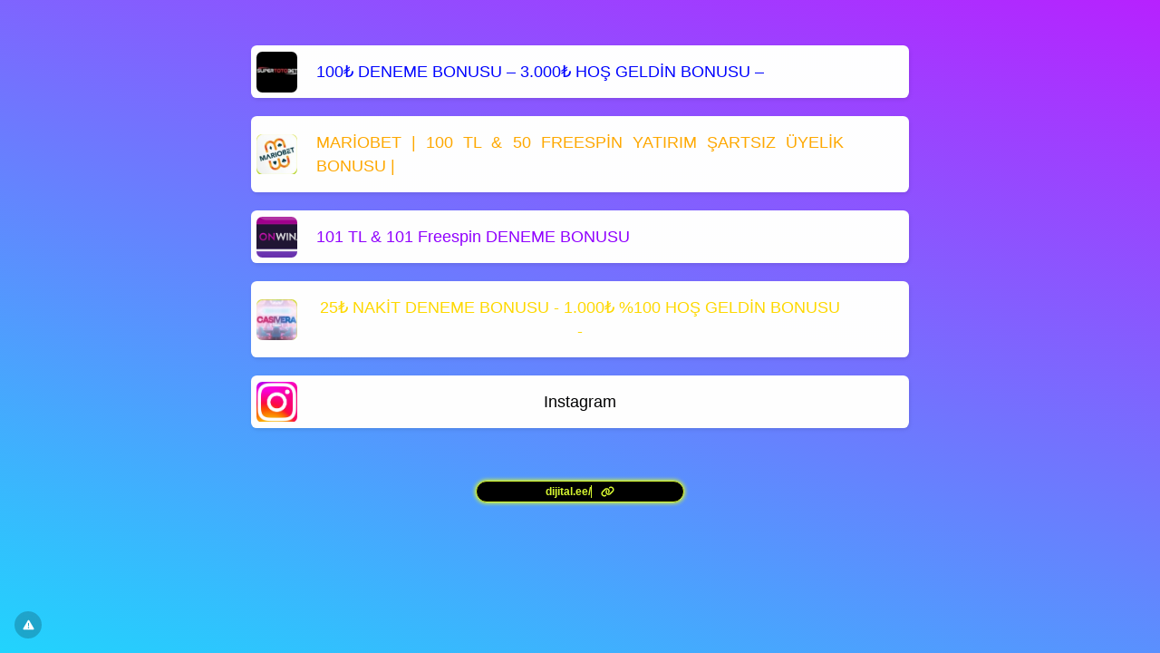

--- FILE ---
content_type: text/html; charset=UTF-8
request_url: https://dijital.link/G%C3%BCvenilir-siteler-buradaa
body_size: 6670
content:
<!DOCTYPE html>
<html lang="tr" class="link-html" dir="ltr">
    <head>
        <title>Güvenilir-siteler-buradaa - Dijital Link</title>
        <base href="https://dijital.link/">
        <meta charset="UTF-8">
        <meta name="viewport" content="width=device-width, initial-scale=1, shrink-to-fit=no" />

                                    <link rel="manifest" href="https://dijital.link/uploads/pwa/manifest.json" />
                <meta name="theme-color" content="#111111"/>
            
			                <meta name="apple-mobile-web-app-capable" content="yes">
                <meta name="mobile-web-app-capable" content="yes">
                <meta name="apple-mobile-web-app-status-bar-style" content="black-translucent">
			
			
				<link rel="apple-touch-startup-image" href="https://dijital.link/pwa-splash-generator?size=750x1334&icon=dddf96259894abded663e10c19ba832f.png&color=111111" media="(device-width: 375px) and (device-height: 667px) and (-webkit-device-pixel-ratio: 2)">
				<link rel="apple-touch-startup-image" href="https://dijital.link/pwa-splash-generator?size=1170x2532&icon=dddf96259894abded663e10c19ba832f.png&color=111111" media="(device-width: 390px) and (device-height: 844px) and (-webkit-device-pixel-ratio: 3)">
				<link rel="apple-touch-startup-image" href="https://dijital.link/pwa-splash-generator?size=1179x2556&icon=dddf96259894abded663e10c19ba832f.png&color=111111" media="(device-width: 393px) and (device-height: 852px) and (-webkit-device-pixel-ratio: 3)">
				<link rel="apple-touch-startup-image" href="https://dijital.link/pwa-splash-generator?size=1290x2796&icon=dddf96259894abded663e10c19ba832f.png&color=111111" media="(device-width: 430px) and (device-height: 932px) and (-webkit-device-pixel-ratio: 3)">
				<link rel="apple-touch-startup-image" href="https://dijital.link/pwa-splash-generator?size=1536x2048&icon=dddf96259894abded663e10c19ba832f.png&color=111111" media="(device-width: 768px) and (device-height: 1024px) and (-webkit-device-pixel-ratio: 2)">
				<link rel="apple-touch-startup-image" href="https://dijital.link/pwa-splash-generator?size=2048x2732&icon=dddf96259894abded663e10c19ba832f.png&color=111111" media="(device-width: 1024px) and (device-height: 1366px) and (-webkit-device-pixel-ratio: 2)">
			        
        
        
        <!-- Open graph / Twitter markup -->
<meta property="og:type" content="website" />
<meta property="og:url" content="https://dijital.link/Güvenilir-siteler-buradaa" />
<meta property="og:image" content="https://dijital.link/uploads/main/fa57a5ee19faa2d31f5cc1e63f27d498.jpg" />
<meta property="og:site_name" content="Dijital Link" />
<meta name="twitter:card" content="summary_large_image" />
<meta name="twitter:site" content="@DijitalLink" />
<meta name="twitter:url" content="https://dijital.link/Güvenilir-siteler-buradaa" />
<meta name="twitter:image" content="https://dijital.link/uploads/main/fa57a5ee19faa2d31f5cc1e63f27d498.jpg" />

                    <link rel="canonical" href="https://dijital.link/Güvenilir-siteler-buradaa" />
        
        
                    <link href="https://dijital.link/uploads/main/063af827337bb1a3af92cb46defc90ab.png" rel="icon" />
        
                <link href="https://dijital.link/themes/altum/assets/css/custom-bootstrap/bootstrap.min.css?v=6300" id="css_theme_style" rel="stylesheet" media="screen,print">
                    <link href="https://dijital.link/themes/altum/assets/css/custom.min.css?v=6300" rel="stylesheet" media="screen,print">
                    <link href="https://dijital.link/themes/altum/assets/css/link-custom.min.css?v=6300" rel="stylesheet" media="screen,print">
                    <link href="https://dijital.link/themes/altum/assets/css/animate.min.css?v=6300" rel="stylesheet" media="screen,print">
        
                <style>
            html {
                font-size: 16px !important;
                            }
        </style>

        
        
                    <!-- Google tag (gtag.js) -->
<script async src="https://www.googletagmanager.com/gtag/js?id=G-TV9T87ZLDX"></script>
<script>
  window.dataLayer = window.dataLayer || [];
  function gtag(){dataLayer.push(arguments);}
  gtag('js', new Date());

  gtag('config', 'G-TV9T87ZLDX');
</script>

<!-- Meta Pixel Code -->
<script>
!function(f,b,e,v,n,t,s)
{if(f.fbq)return;n=f.fbq=function(){n.callMethod?
n.callMethod.apply(n,arguments):n.queue.push(arguments)};
if(!f._fbq)f._fbq=n;n.push=n;n.loaded=!0;n.version='2.0';
n.queue=[];t=b.createElement(e);t.async=!0;
t.src=v;s=b.getElementsByTagName(e)[0];
s.parentNode.insertBefore(t,s)}(window, document,'script',
'https://connect.facebook.net/en_US/fbevents.js');
fbq('init', '922068336659784');
fbq('track', 'PageView');
</script>
<noscript><img height="1" width="1" style="display:none"
src="https://www.facebook.com/tr?id=922068336659784&ev=PageView&noscript=1"
/></noscript>
<!-- End Meta Pixel Code -->        
                    <style>.link-video-background {
height: 100% !important;
}

 .link-verified {
    border: 1.5px solid #fff;
    border-radius: 50rem;
    padding: 0.15rem 0.45rem;
    background: #0095f6;
    color: #fff;
    font-weight: bold;
}


.link-external-item-image {
    max-height: none;
}</style>
        
        
        
            </head>

            

    
    
            
            
    
<body class=" link-body " style="background-color: #21D4FD;background-image: linear-gradient(19deg, #21D4FD 0%, #B721FF 100%);background-attachment: scroll;">


<div id="backdrop" class="link-body-backdrop" style=""></div>

<div class="container animate__animated animate__fadeIn ">
    
<div id="top_left_floating" style="position: fixed; left: 1rem; top: 1rem; z-index: 1;">
	
	</div>

    

    <div class="row d-flex justify-content-center text-center">
        <div class="col-md-8 link-content">

            
            <main id="links" class="my-2">
                <div class="row">
                    
                                            
                        
                            
                            
<div id="biolink_block_id_15272" data-biolink-block-id="15272" data-biolink-block-type="link" class="col-12 col-lg-12 my-2">
    <a
                    href="https://supertotobet1424.com/?r=1362495"
            data-track-biolink-block-id="15272"
            target="_self"
            rel="nofollow"
        
            class="btn btn-block btn-primary link-btn link-hover-animation-smooth link-btn-rounded  animate__animated animate__ animate__false animate__delay-2s"
            style="background:#ffffff;color:#0004FF;border-width:0px;border-color:#000000;border-style:solid;text-align:justify;box-shadow: 1px 2px 4px rgba(0, 0, 0, 0.04), 1px 2px 5px #00000010;"
            data-text-color data-border-width data-border-radius data-border-style data-border-color data-border-shadow data-animation data-background-color data-text-alignment
    >
        <div class="link-btn-image-wrapper link-btn-rounded" >
            <img src="https://dijital.link/uploads/block_thumbnail_images/2e4e429e32b0898ed1f98b9dadf125cf.jpg" class="link-btn-image" loading="lazy" />
        </div>

        <span data-icon>
                    </span>

        <span data-name>100₺ DENEME BONUSU – 3.000₺ HOŞ GELDİN BONUSU –</span>
    </a>
</div>


                        
                            
                            
<div id="biolink_block_id_15273" data-biolink-block-id="15273" data-biolink-block-type="link" class="col-12 col-lg-12 my-2">
    <a
                    href="https://19mariobet.com/?r=1296716&utm_source=heylink.me&utm_medium=social"
            data-track-biolink-block-id="15273"
            target="_self"
            rel="nofollow"
        
            class="btn btn-block btn-primary link-btn link-hover-animation-smooth link-btn-rounded  animate__animated animate__ animate__false animate__delay-2s"
            style="background:#ffffff;color:#FFA900;border-width:0px;border-color:#000000;border-style:solid;text-align:justify;box-shadow: 1px 2px 4px rgba(0, 0, 0, 0.04), 1px 2px 5px #00000010;"
            data-text-color data-border-width data-border-radius data-border-style data-border-color data-border-shadow data-animation data-background-color data-text-alignment
    >
        <div class="link-btn-image-wrapper link-btn-rounded" >
            <img src="https://dijital.link/uploads/block_thumbnail_images/905c9323930fc0246cf16128a07949e8.jpg" class="link-btn-image" loading="lazy" />
        </div>

        <span data-icon>
                    </span>

        <span data-name>MARİOBET | 100 TL & 50 FREESPİN YATIRIM ŞARTSIZ ÜYELİK BONUSU |</span>
    </a>
</div>


                        
                            
                            
<div id="biolink_block_id_15274" data-biolink-block-id="15274" data-biolink-block-type="link" class="col-12 col-lg-12 my-2">
    <a
                    href="https://onwin971.com/?aff=1650&utm_source=heylink.me&utm_medium=social"
            data-track-biolink-block-id="15274"
            target="_self"
            rel="nofollow"
        
            class="btn btn-block btn-primary link-btn link-hover-animation-smooth link-btn-rounded  animate__animated animate__ animate__false animate__delay-2s"
            style="background:#ffffff;color:#9100FF;border-width:0px;border-color:#000000;border-style:solid;text-align:justify;box-shadow: 1px 2px 4px rgba(0, 0, 0, 0.04), 1px 2px 5px #00000010;"
            data-text-color data-border-width data-border-radius data-border-style data-border-color data-border-shadow data-animation data-background-color data-text-alignment
    >
        <div class="link-btn-image-wrapper link-btn-rounded" >
            <img src="https://dijital.link/uploads/block_thumbnail_images/af7185262b47302f66d67195b35308a3.jpg" class="link-btn-image" loading="lazy" />
        </div>

        <span data-icon>
                    </span>

        <span data-name>101 TL & 101 Freespin DENEME BONUSU</span>
    </a>
</div>


                        
                            
                            
<div id="biolink_block_id_15275" data-biolink-block-id="15275" data-biolink-block-type="link" class="col-12 col-lg-12 my-2">
    <a
                    href="https://m.casivera3.com/#?btag=1328718&utm_medium=social&utm_source=heylink.me"
            data-track-biolink-block-id="15275"
            target="_self"
            rel="nofollow"
        
            class="btn btn-block btn-primary link-btn link-hover-animation-smooth link-btn-rounded  animate__animated animate__ animate__false animate__delay-2s"
            style="background:#ffffff;color:#FFD900;border-width:0px;border-color:#000000;border-style:solid;text-align:center;box-shadow: 1px 2px 4px rgba(0, 0, 0, 0.04), 1px 2px 5px #00000010;"
            data-text-color data-border-width data-border-radius data-border-style data-border-color data-border-shadow data-animation data-background-color data-text-alignment
    >
        <div class="link-btn-image-wrapper link-btn-rounded" >
            <img src="https://dijital.link/uploads/block_thumbnail_images/e95a0ad72ad7a3f3e66bfd4ab43a4d18.jpg" class="link-btn-image" loading="lazy" />
        </div>

        <span data-icon>
                    </span>

        <span data-name>25₺ NAKİT DENEME BONUSU - 1.000₺ %100 HOŞ GELDİN BONUSU -</span>
    </a>
</div>


                        
                            
                            
<div id="biolink_block_id_15276" data-biolink-block-id="15276" data-biolink-block-type="link" class="col-12 col-lg-12 my-2">
    <a
                    href="https://instagram.com/efe_erdogan58?utm_source=qr&igshid=MzNlNGNkZWQ4Mg%3D%3D"
            data-track-biolink-block-id="15276"
            target="_self"
            rel="nofollow"
        
            class="btn btn-block btn-primary link-btn link-hover-animation-smooth link-btn-rounded  animate__animated animate__ animate__false animate__delay-2s"
            style="background:#ffffff;color:#000000;border-width:0px;border-color:#000000;border-style:solid;text-align:center;box-shadow: 1px 2px 4px rgba(0, 0, 0, 0.04), 1px 2px 5px #00000010;"
            data-text-color data-border-width data-border-radius data-border-style data-border-color data-border-shadow data-animation data-background-color data-text-alignment
    >
        <div class="link-btn-image-wrapper link-btn-rounded" >
            <img src="https://dijital.link/uploads/block_thumbnail_images/7796c146139b614e2247ccd79bde0d2e.jpg" class="link-btn-image" loading="lazy" />
        </div>

        <span data-icon>
                    </span>

        <span data-name>Instagram</span>
    </a>
</div>


                                                            </div>
            </main>

            
            <footer id="footer" class="link-footer">
                
                <div id="branding" class="link-footer-branding">
                                            
                            
                            <style>
.button-container {
display: inline-flex;
align-items: center;
justify-content: center;
padding: 0.7rem 0.7rem;
background: #000;
border-radius: 30px;
border: 0.1px solid #d8f831;
box-shadow: 0 0 4px 1px #d8f831;
text-decoration: none;
position: relative;
overflow: hidden;
width: 230px;
height: 20px;
line-height: 14px;
}

.text-container {
font-size: 12px;
font-weight: bold;
display: inline-block;
white-space: nowrap;
overflow: hidden;
text-align: center;
border-right: 1px solid #d8f831;
animation: blink 0.7s step-end infinite;
height: 14px; /
line-height: 14px; /
}

@keyframes blink {
50% {
border-color: transparent;
}
}

.icon {
margin-left: 10px;
font-size: 12px;
color: #d8f831;
}
</style>

<div class="typing-animation-wrapper">
<a href="?ref=3ea444b4bf052e8aba07579ba22c7185" class="button-container">
<span class="text-container" id="text-container"></span>
<i class="fas fa-link icon"></i>
</a>
</div>

<script>
const texts = [
"dijital.link/Sayfanız",
"dijital.ee/Sayfanız",
"dijital.bio/Sayfanız",
"toplu.link/Sayfanız",
"kurumsal.bio/Sayfanız",
"egitim.bio/Sayfanız",
"etkinlik.bio/Sayfanız",
"sanat.bio/Sayfanız",
"teknoloji.bio/Sayfanız",
"muzik.bio/Sayfanız",
"e-ticaret.bio/Sayfanız",
"kartvizit.bio/Sayfanız",
"magaza.bio/Sayfanız",
"otel.bio/Sayfanız",
"indir.bio/Sayfanız"
];

const textContainer = document.getElementById("text-container");

let textIndex = 0;
let charIndex = 0;
let isDeleting = false;
const typingSpeed = 30;
const deletingSpeed = 15;
const delayBetweenWords = 1000;

function type() {
const fullText = texts[textIndex];
const splitted = fullText.split('/');
const domain = splitted[0];
const path = splitted.slice(1).join('/');

let displayedText = fullText.substring(0, charIndex);

const partial = displayedText.split('/');
const typedDomain = partial[0] || '';
const typedPath = partial.slice(1).join('/');

let domainHTML = `<span style="color: #d8f831;">${typedDomain}</span>`;
let pathHTML = '';

if (partial.length > 1) {
domainHTML += `<span style="color: #d8f831;">/</span>`;
pathHTML = `<span style="color: #fff;">${typedPath}</span>`;
}

textContainer.innerHTML = domainHTML + pathHTML;

if (!isDeleting && charIndex < fullText.length) {
charIndex++;
setTimeout(type, typingSpeed);
} else if (isDeleting && charIndex > 0) {
charIndex--;
setTimeout(type, deletingSpeed);
} else {
if (!isDeleting) {
isDeleting = true;
setTimeout(type, delayBetweenWords);
} else {
isDeleting = false;
textIndex = (textIndex + 1) % texts.length; // Sonsuz döngü
setTimeout(type, typingSpeed);
}
}
}

// Başlat
type();
</script>                                                            </div>
            </footer>

        </div>
    </div>
</div>

    <div id="info" class="link-info">
        <a href="https://dijital.link/contact?subject=dijital.link%2FG%C3%BCvenilir-siteler-buradaa+Sayfas%C4%B1n%C4%B1+Bildir&message=H%C4%B1zl%C4%B1+de%C4%9Ferlendirilmesi+i%C3%A7in+l%C3%BCtfen+bir+%C4%B0HBAR+nedeni+yaz%C4%B1n%C4%B1z." target="_blank" data-toggle="tooltip" title="Bu Linki İhbar Et">
            <i class="fas fa-fw fa-xs fa-exclamation-triangle"></i>
        </a>
    </div>

<script defer src="https://static.cloudflareinsights.com/beacon.min.js/vcd15cbe7772f49c399c6a5babf22c1241717689176015" integrity="sha512-ZpsOmlRQV6y907TI0dKBHq9Md29nnaEIPlkf84rnaERnq6zvWvPUqr2ft8M1aS28oN72PdrCzSjY4U6VaAw1EQ==" data-cf-beacon='{"version":"2024.11.0","token":"e16666ee91be48d0b712228ad98ed088","server_timing":{"name":{"cfCacheStatus":true,"cfEdge":true,"cfExtPri":true,"cfL4":true,"cfOrigin":true,"cfSpeedBrain":true},"location_startswith":null}}' crossorigin="anonymous"></script>
</body>



    
<input type="hidden" name="global_site_url" value="https://dijital.link/" />
<input type="hidden" name="global_url" value="https://dijital.link/" />
<input type="hidden" name="global_token" value="615d9e5ea32763eb88a46db3a0d715658cdd08b854a76549ce659761912fc27c" />
<input type="hidden" name="global_number_decimal_point" value="." />
<input type="hidden" name="global_number_thousands_separator" value="," />

<script>
    'use strict';
    
    /* Some global variables */
    window.altum = {};
    let global_token = document.querySelector('input[name="global_token"]').value;
    let site_url = document.querySelector('input[name="global_site_url"]').value;
    let url = document.querySelector('input[name="global_url"]').value;
    let decimal_point = document.querySelector('[name="global_number_decimal_point"]').value;
    let thousands_separator = document.querySelector('[name="global_number_thousands_separator"]').value;
</script>

            <script src="https://dijital.link/themes/altum/assets/js/libraries/jquery.min.js?v=6300"></script>
            <script src="https://dijital.link/themes/altum/assets/js/libraries/popper.min.js?v=6300"></script>
            <script src="https://dijital.link/themes/altum/assets/js/libraries/bootstrap.min.js?v=6300"></script>
            <script src="https://dijital.link/themes/altum/assets/js/custom.min.js?v=6300"></script>
    
            <script src="https://dijital.link/themes/altum/assets/js/libraries/fontawesome.min.js?v=6300" defer></script>
            <script src="https://dijital.link/themes/altum/assets/js/libraries/fontawesome-solid.min.js?v=6300" defer></script>
            <script src="https://dijital.link/themes/altum/assets/js/libraries/fontawesome-brands.min.js?v=6300" defer></script>
    
    <script>
    'use strict';

    /* Background backdrop fix on modal */
    let backdrop_filter = null;
    $('.modal').on('show.bs.modal', function () {
        backdrop_filter = document.querySelector('body').style.backdropFilter;
        document.querySelector('body').style.backdropFilter = '';
    });

    $('.modal').on('hide.bs.modal', function () {
        document.querySelector('body').style.backdropFilter = backdrop_filter;
    });

    /* Internal tracking for biolink page blocks */
    document.querySelectorAll('a[data-track-biolink-block-id]').forEach(element => {
        element.addEventListener('click', event => {
            let biolink_block_id = event.currentTarget.getAttribute('data-track-biolink-block-id');
            navigator.sendBeacon(`${site_url}l/link?biolink_block_id=${biolink_block_id}&no_redirect`);
        });
    });

    /* Fix CSS when using scroll for background attachment on long content */
    if(document.body.offsetHeight > window.innerHeight) {
        let background_attachment = document.querySelector('body').style.backgroundAttachment;
        if(background_attachment == 'scroll') {
            document.documentElement.style.height = 'auto';
        }
    }
</script>


    <script src="https://dijital.link/themes/altum/assets/js/libraries/cookieconsent.js?v=6300"></script>
    <link href="https://dijital.link/themes/altum/assets/css/libraries/cookieconsent.css?v=6300" rel="stylesheet" media="screen">
    <style>
        :root {
            --cc-font-family: inherit;
            --cc-bg: hsla(0, 0%, 100%, 90%);
            --cc-separator-border-color: transparent;

            --cc-modal-border-radius: var(--border-radius);
            --cc-btn-border-radius: var(--border-radius);

            --cc-primary-color:var(--gray-700);
            --cc-secondary-color:var(--gray-600);

            --cc-btn-primary-color: var(--white);
            --cc-btn-primary-bg: var(--primary);
            --cc-btn-primary-hover-bg: var(--primary-600);
            --cc-btn-primary-color-bg: var(--white);
            --cc-btn-primary-hover-color: var(--white);

            --cc-btn-secondary-bg:var(--gray-300);
            --cc-btn-secondary-hover-bg:var(--gray-400);

            --cc-btn-secondary-hover-color: var(--black);
            --cc-btn-secondary-hover-border-color: var(--cc-btn-secondary-hover-bg);
        }

        .cc--darkmode {
            --cc-bg: hsla(0, 0%, 0%, 90%);
            --cc-separator-border-color: transparent;
        }
    </style>

    <script>
    'use strict';
    
        window.addEventListener('load', () => {
            let language_code = document.documentElement.getAttribute('lang');
            let language_direction = document.documentElement.getAttribute('dir');
            let translations = {};

            translations[language_code] = {
                consentModal: {
                    title: "\u00c7erez kullan\u0131yoruz \ud83c\udf6a",
                    description: "Sizlere daha iyi hizmet sunmak i\u00e7in \u00e7erezleri kullan\u0131yoruz.",
                    acceptAllBtn: "Kabul Et",
                    acceptNecessaryBtn: "Reddet",
                    showPreferencesBtn: "\u00d6zelle\u015ftir",
                },

                preferencesModal: {
                    title: "\u00c7erez Tercihleri",
                    acceptAllBtn: "Kabul Et",
                    acceptNecessaryBtn: "Reddet",
                    savePreferencesBtn: "Ayarlar\u0131 kaydet",
                    closeIconLabel: "Kapat",
                    sections: [
                        {
                            title: "\u00c7erez Kullan\u0131m\u0131 \ud83d\udce2",
                            description: "Web sitesinin temel i\u015flevlerini sa\u011flamak ve \u00e7evrimi\u00e7i deneyiminizi geli\u015ftirmek i\u00e7in \u00e7erezleri kullan\u0131yoruz. Her kategori i\u00e7in istedi\u011finiz zaman kat\u0131lmay\u0131\/\u00e7\u0131kma yapmay\u0131 se\u00e7ebilirsiniz. \u00c7erezler ve di\u011fer hassas verilerle ilgili daha fazla ayr\u0131nt\u0131 i\u00e7in l\u00fctfen tamam\u0131n\u0131 okuyun.\r\n<a href=\"https:\/\/dijital.link\/page\/gizlilik-politikasi\" class=\"cc-link\">Gizlilik Politikas\u0131<\/a>."                        },

                        {
                            title: "Kesinlikle gerekli \u00e7erezler",
                            description: "Bu \u00e7erezler web sitemin d\u00fczg\u00fcn \u00e7al\u0131\u015fmas\u0131 i\u00e7in gereklidir. Bu \u00e7erezler olmadan web sitesi d\u00fczg\u00fcn \u00e7al\u0131\u015fmayacakt\u0131r.",
                            linkedCategory: 'necessary'
                        },

                                                {
                            title: "Performans ve Analiz \u00e7erezleri",
                            description: "Bu \u00e7erezler, web sitesinin ge\u00e7mi\u015fte yapt\u0131\u011f\u0131n\u0131z se\u00e7imleri hat\u0131rlamas\u0131n\u0131 sa\u011flar.",
                            linkedCategory: 'analytics'
                        },
                        
                                                {
                            title: "Reklam ve Hedefleme \u00e7erezleri",
                            description: "Bu \u00e7erezler, web sitesini nas\u0131l kulland\u0131\u011f\u0131n\u0131z, hangi sayfalar\u0131 ziyaret etti\u011finiz ve hangi ba\u011flant\u0131lara t\u0131klad\u0131\u011f\u0131n\u0131z hakk\u0131nda bilgi toplar. T\u00fcm veriler anonimdir ve sizi tan\u0131mlamak i\u00e7in kullan\u0131lamaz.",
                            linkedCategory: 'targeting'
                        },
                                            ]
                }
            };

            CookieConsent.run({
                categories: {
                    necessary: {
                        enabled: true,
                        readOnly: true,
                    },
                    analytics: {},
                    targeting: {},
                },

                language: {
                    rtl: language_direction == 'rtl' ? language_code : null,
                    default: language_code,
                    autoDetect: 'document',
                    translations
                },

                onFirstConsent: () => {
                    const preferences = CookieConsent.getUserPreferences();
                    window.dispatchEvent(new CustomEvent('cookie_consent_update', { detail: { accepted_categories: preferences.acceptedCategories } }));

                                        if(!get_cookie('cookie_consent_logged')) {
                        navigator.sendBeacon(`${url}cookie-consent`, JSON.stringify({global_token, level: preferences.acceptedCategories}));
                        set_cookie('cookie_consent_logged', '1', 182, "\/");
                    }
                                    },

                onChange: () => {
                    const preferences = CookieConsent.getUserPreferences();
                    window.dispatchEvent(new CustomEvent('cookie_consent_update', { detail: { accepted_categories: preferences.acceptedCategories } }));

                                        navigator.sendBeacon(`${url}cookie-consent`, JSON.stringify({global_token, level: preferences.acceptedCategories}));
                    set_cookie('cookie_consent_logged', '1', 182, "\/");
                    
                },

                guiOptions: {
                    consentModal: {
                        layout: "box",
                        position: "bottom left",
                        flipButtons: false
                    },
                    preferencesModal: {
                        layout: 'box',
                    }
                },
            });
        });
    </script>
    
    
    
    
</html>
